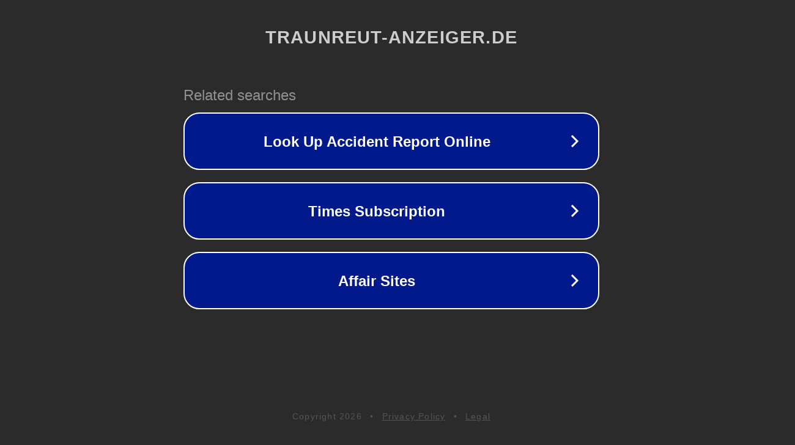

--- FILE ---
content_type: text/html; charset=utf-8
request_url: https://traunreut-anzeiger.de/Wirtschaft
body_size: 1074
content:
<!doctype html>
<html data-adblockkey="MFwwDQYJKoZIhvcNAQEBBQADSwAwSAJBANDrp2lz7AOmADaN8tA50LsWcjLFyQFcb/P2Txc58oYOeILb3vBw7J6f4pamkAQVSQuqYsKx3YzdUHCvbVZvFUsCAwEAAQ==_q3r0WjMkjZYMisoiQNv08F7MvWnU4v7f0adWAReIKrrCyyFDEuVFdzHXIzyL1pwjuO+ly066sEtkh1TaouH5yQ==" lang="en" style="background: #2B2B2B;">
<head>
    <meta charset="utf-8">
    <meta name="viewport" content="width=device-width, initial-scale=1">
    <link rel="icon" href="[data-uri]">
    <link rel="preconnect" href="https://www.google.com" crossorigin>
</head>
<body>
<div id="target" style="opacity: 0"></div>
<script>window.park = "[base64]";</script>
<script src="/bjAipKWGY.js"></script>
</body>
</html>
